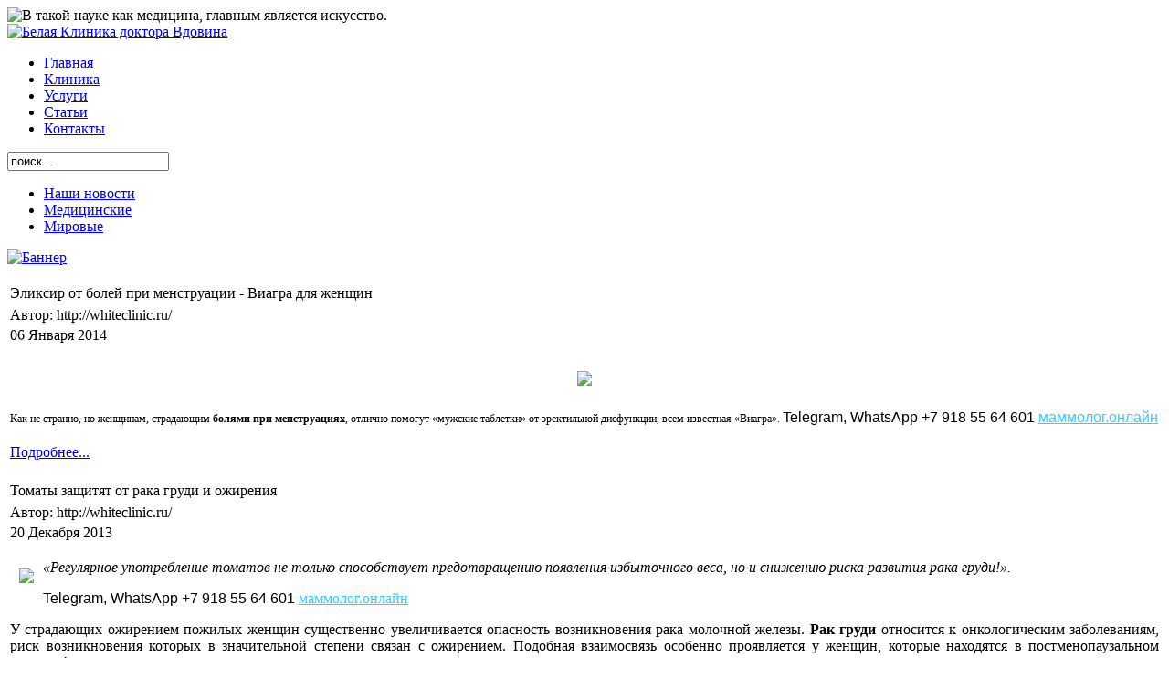

--- FILE ---
content_type: text/html; charset=utf-8
request_url: https://www.whiteclinic.ru/meditsinskie/blog/stranitsa-8
body_size: 6791
content:
<?xml version="1.0" encoding="utf-8"?><!DOCTYPE html PUBLIC "-//W3C//DTD XHTML 1.0 Transitional//EN" "http://www.w3.org/TR/xhtml1/DTD/xhtml1-transitional.dtd">
<html xmlns="http://www.w3.org/1999/xhtml" xml:lang="ru-ru" lang="ru-ru" dir="ltr" >
<head>
  <base href="https://www.whiteclinic.ru/" />
  <meta http-equiv="content-type" content="text/html; charset=utf-8" />
  <meta name="robots" content="index, follow" />
  <meta name="keywords" content="клиника, лечение, онкология, киста, аденома, Медицинский туризм, рак, маммолог, узи диагностика" />
  <meta name="title" content="Медицинские - Белая Клиника" />
  <meta name="description" content="Белая клиника доктора Вдовина. Современная диагностика, лечение,Медицинский туризм, Лечение рака, маммология, узи диагностика. Таганрог. Медицина Таганрога." />
  <meta name="generator" content="Joomla! 1.5 - Open Source Content Management" />
  <title>Медицинские - Белая Клиника</title>
  <link href="/meditsinskie/rss" rel="alternate" type="application/rss+xml" title="RSS 2.0" />
  <link href="/meditsinskie/atom" rel="alternate" type="application/atom+xml" title="Atom 1.0" />
  <link href="/favicon.ico" rel="shortcut icon" type="image/x-icon" />
  <script type="text/javascript" src="/media/system/js/mootools.js"></script>
  <script type="text/javascript" src="/media/system/js/caption.js"></script>

<link href="/templates/global/css/position.css" rel="stylesheet" type="text/css" />
<link href="/templates/global/css/text.css" rel="stylesheet" type="text/css" />
<link href="/templates/global/css/template.css" rel="stylesheet" type="text/css" />
<link href="/templates/global/css/default.css" rel="stylesheet" type="text/css" />
<link href="/favicon.ico" rel="shortcut icon" type="image/x-icon" />
<!--[if IE 5]>
<style type="text/css"> 
#sidebar { width: 190px; }
</style>
<![endif]-->
<!--[if IE]>
<style type="text/css"> 

.thrColFixHdr #sidebar { padding-top: 30px; }
.thrColFixHdr #mainContent { zoom: 1; }

</style>
<![endif]-->


</head>

<body class="thrColFixHdr">
<div id="container">
<div id="bigpict">
	<img src="/templates/global/images/bc_news.jpg" alt="В такой науке как медицина, главным является искусство." width="941" height="279" />
</div>
  <div id="logo"><a href="/"><img src="/templates/global/images/logo.png" alt="Белая Клиника доктора Вдовина" width="206" height="80" /></a></div>
<div id="menu">
<ul class="menu" id="mm"><li class="item1"><a href="https://www.whiteclinic.ru/"><span>Главная</span></a></li><li class="item61"><a href="/o-klinike/blog"><span>Клиника</span></a></li><li class="item48"><a href="/uslugi/blog"><span>Услуги</span></a></li><li class="item49"><a href="/stati/blog"><span>Статьи</span></a></li><li class="item55"><a href="/kontakti-pravovaya-informatsiya"><span>Контакты</span></a></li></ul>
  </div>
  <div id="sidebar">
   <form action="https://www.whiteclinic.ru/" method="post">
	<div class="search">
		<input name="searchword" id="mod_search_searchword" maxlength="20" alt="Поиск" class="inputbox" type="text" size="20" value="поиск..."  onblur="if(this.value=='') this.value='поиск...';" onfocus="if(this.value=='поиск...') this.value='';" />	</div>
	<input type="hidden" name="task"   value="search" />
	<input type="hidden" name="option" value="com_search" />
	<input type="hidden" name="Itemid" value="57" />
</form>
		<ul class="menu"  id="sun">
					<li class="item1"  >

			<a href="/nashi-novosti/blog" class="category">
				Наши новости</a>
								</li>
					<li class="item3"  id="current">

			<a href="/meditsinskie/blog" class="category">
				Медицинские</a>
								</li>
					<li class="item35"  >

			<a href="/mirovie/blog" class="category">
				Мировые</a>
								</li>
		</ul>
	<div class="bannergroup">

<div class="banneritem"><a href="/banners/venerologiya" target="_blank"><img src="https://www.whiteclinic.ru/images/banners/banner_venerologia.png" alt="Баннер" /></a><div class="clr"></div>
	</div><br />

</div>
  </div>
 <div id="mainContent">

<table class="blog" cellpadding="0" cellspacing="0">
<tr>
	<td valign="top">
					<div>
		
<table class="contentpaneopen">
<tr>
		<td class="contentheading" width="100%">
					Эликсир от болей при менструации - Виагра для женщин			</td>
	
	
	
		   </tr>
</table>
<table class="contentpaneopen">

<tr>
	<td width="70%"  valign="top" colspan="2">
		<span class="small">
			Автор: http://whiteclinic.ru/		</span>
		&nbsp;&nbsp;
	</td>
</tr>

<tr>
	<td valign="top" colspan="2" class="createdate">
		06 Января 2014	</td>
</tr>


<tr>
<td valign="top" colspan="2">
<p style="text-align: center;"><img src="/images/stories/1/4_74_47431_1374462633.jpg" border="0" style="vertical-align: middle; margin: 10px;" /></p>
<p style="text-align: justify;" /><span style="font-size: 12.16px;">Как не странно, но женщинам, страдающим </span><strong style="font-size: 12.16px;">болями при менструациях</strong><span style="font-size: 12.16px;">,  отлично помогут «мужские таблетки» от эректильной дисфункции, всем  известная «Виагра». </span><span style="font-family: Arial, Helvetica, sans-serif; text-align: justify; font-size: 16px; color: #000000;">Telegram, WhatsApp +7 918 55 64 601</span><span style="color: #666666; font-family: Arial, Helvetica, sans-serif; text-align: justify; font-size: 16px;"> </span><noindex><a target="_blank" href="http://xn--80agxcbaob.xn--80asehdb/mammologiya/mammolog" target="_blank" style="color: #33ccff; font-size: 12pt; font-family: Arial, Helvetica, sans-serif;">маммолог.онлайн</a></noindex> 
</td>
</tr>


<tr>
	<td  colspan="2">
		<a href="/meditsinskie/eliksir-ot-boley-pri-menstruatsii-viagra-dlya-zhenschin" class="readon">
			Подробнее...</a>
	</td>
</tr>

</table>
<span class="article_separator">&nbsp;</span>
		</div>
					<div>
		
<table class="contentpaneopen">
<tr>
		<td class="contentheading" width="100%">
					Томаты защитят от рака груди и ожирения			</td>
	
	
	
		   </tr>
</table>
<table class="contentpaneopen">

<tr>
	<td width="70%"  valign="top" colspan="2">
		<span class="small">
			Автор: http://whiteclinic.ru/		</span>
		&nbsp;&nbsp;
	</td>
</tr>

<tr>
	<td valign="top" colspan="2" class="createdate">
		20 Декабря 2013	</td>
</tr>


<tr>
<td valign="top" colspan="2">
<p style="text-align: justify;"><em><img src="/images/stories/1/4_99_49967_1387184554.jpg" border="0" style="float: left; margin: 10px; text-align: left;" />«Регулярное употребление томатов не только способствует  предотвращению появления избыточного веса, но и снижению риска развития  рака груди!». <br /></em></p>
<p style="text-align: justify;"><span style="font-family: Arial, Helvetica, sans-serif; font-size: 16px; color: #000000;">Telegram, WhatsApp +7 918 55 64 601</span><span style="color: #666666; font-family: Arial, Helvetica, sans-serif; font-size: 16px;"> </span><noindex><a target="_blank" href="http://xn--80agxcbaob.xn--80asehdb/mammologiya/mammolog" target="_blank" style="color: #33ccff; font-size: 12pt; text-align: left;">маммолог.онлайн</a></noindex></p>
<p style="text-align: justify;">У страдающих ожирением пожилых женщин существенно  увеличивается опасность возникновения рака молочной железы. <strong>Рак груди</strong> относится к онкологическим заболеваниям, риск возникновения которых в  значительной степени связан с ожирением. Подобная взаимосвязь особенно  проявляется у женщин, которые находятся в постменопаузальном возрасте!<br /><br /><span style="font-size: 12.16px;">Читайте:</span><em style="font-size: 12.16px;"> </em><noindex><a target="_blank"class="blogsection"  href="http://whiteclinic.ru/mammologiya/mammolog-v-zhizni-zhenschini" style="font-size: 12.16px;">Маммолог в жизни женщины</a></noindex></p>
<p style="text-align: justify;">Ученые  из США сообщают, что обогащение ежедневного рациона свежими помидорами,  а также продуктами, приготовленными непосредственно на их основе,  приводит к существенному увеличению уровня особого гормона в организме  женщин. Данный гормон способен препятствовать развитию ожирения, тем  самым снижая риск развития рака молочной железы и других опасных  заболеваний, к примеру, ишемической болезни сердца и диабета.</p>
<p style="text-align: justify;">Читайте: <noindex><a target="_blank"class="readon"  href="http://whiteclinic.ru/zabolevaniya-molochnich-zhelez/mastopatiya-priznaki-bolezni">Мастопатия! Признаки болезни.</a></noindex></p>
<p style="text-align: justify;" />Речь идет о гормоне – «адипонектин» синтезирующимся жировой тканью. Понижение уровня адипонектина связано со снижением чувствительности клеток к инсулину, а также другими отрицательными явлениями. Ученые из университета Рутгерса (США) для участия в эксперименте пригласили несколько десятков женщин возрастом старше 55 лет.
</td>
</tr>


<tr>
	<td  colspan="2">
		<a href="/meditsinskie/tomati-zaschityat-ot-raka-grudi-i-ozhireniya" class="readon">
			Подробнее...</a>
	</td>
</tr>

</table>
<span class="article_separator">&nbsp;</span>
		</div>
		</td>
</tr>

<tr>
	<td valign="top">
		<div class="blog_more">
			<div>
	<strong>Еще статьи...</strong>
</div>
<ul>
	<li>
			<a class="blogsection" href="/meditsinskie/geneticheskiy-risk-raka-odna-iz-kliuchevich-prichin-zabolevaniya">
			Генетический риск рака – одна из ключевых причин заболевания</a>
	</li>
	<li>
			<a class="blogsection" href="/meditsinskie/protsess-vsasivaniya-sachara-pokazhet-est-li-u-cheloveka-rakovaya-opuchol">
			Процесс всасывания сахара покажет, есть ли у человека раковая опухоль</a>
	</li>
	<li>
			<a class="blogsection" href="/meditsinskie/liubov-zhenschin-k-sladkim-napitkam-vilivaetsya-v-rak-endometriya">
			Любовь женщин к сладким напиткам выливается в рак эндометрия</a>
	</li>
	<li>
			<a class="blogsection" href="/meditsinskie/pritselniy-nagrev-opucholey-grudi-eto-proriv-i-buduschee-onkologii">
			Прицельный нагрев опухолей груди – это прорыв и будущее онкологии!?</a>
	</li>
	<li>
			<a class="blogsection" href="/meditsinskie/sovremennaya-terapiya-protiv-simptomov-menopauzi-absoliutno-lishena-nedostatkov-standartnogo-podchoda">
			Современная терапия против симптомов менопаузы абсолютно лишена «недостатков» стандартного подхода!?</a>
	</li>
	<li>
			<a class="blogsection" href="/meditsinskie/ot-srk-pomozhet-izbavitsya-obichnaya-myata">
			От СРК поможет избавиться обычная – МЯТА!?</a>
	</li>
	<li>
			<a class="blogsection" href="/meditsinskie/kislorod-sposoben-nayti-muzhchin-u-kotorich-est-predraspolozhennost-k-vtorichnomu-vozniknoveniiu-raka">
			Кислород способен найти мужчин, у которых есть предрасположенность к вторичному возникновению рака?</a>
	</li>
	<li>
			<a class="blogsection" href="/meditsinskie/muzhchini-rabotaiuschie-po-nocham-v-gruppe-riska-na-onkologiiu-prostati">
			Мужчины, работающие по ночам в группе риска на онкологию простаты?!</a>
	</li>
	<li>
			<a class="blogsection" href="/meditsinskie/uchenie-sintezirovali-sredstvo-sposobnoe-blokirovat-obrazovanie-metastazov">
			Ученые синтезировали средство, способное блокировать образование метастазов!?</a>
	</li>
	<li>
			<a class="blogsection" href="/meditsinskie/sachar-svyazan-s-rakom-kishechnika">
			Сахар связан с раком кишечника!?</a>
	</li>
	<li>
			<a class="blogsection" href="/meditsinskie/diagnostika-na-rannich-stadiyach-raka-legkogo">
			Диагностика на ранних стадиях «Рака легкого»</a>
	</li>
	<li>
			<a class="blogsection" href="/meditsinskie/prognozi-raka-grudi-stanut-maksimalno-tochnimi">
			Прогнозы рака груди станут максимально точными</a>
	</li>
	<li>
			<a class="blogsection" href="/meditsinskie/slovo-rak-zachastuiu-opasnee-chem-sama-bolezn">
			Слово «рак» зачастую опаснее, чем сама болезнь!</a>
	</li>
	<li>
			<a class="blogsection" href="/meditsinskie/okislitelniy-stress-spaset-ot-raka-prostati">
			Окислительный стресс спасет от рака простаты</a>
	</li>
	<li>
			<a class="blogsection" href="/meditsinskie/noviy-metod-bezopasnogo-eko-vse-zhe-dal-pervogo-mladentsa">
			Новый метод безопасного ЭКО все же дал первого младенца</a>
	</li>
	<li>
			<a class="blogsection" href="/meditsinskie/morozhenoe-vkusno-polezno-no-s-ostorozhnostiu">
			Мороженое: вкусно, полезно, но с осторожностью</a>
	</li>
	<li>
			<a class="blogsection" href="/meditsinskie/beseda-s-samim-soboy-eto-ne-priznak-pomeshatelstva">
			Беседа с самим собой — это не признак помешательства</a>
	</li>
	<li>
			<a class="blogsection" href="/meditsinskie/sozdan-virus-killer-rakovich-kletok">
			Создан вирус-киллер раковых клеток</a>
	</li>
	<li>
			<a class="blogsection" href="/meditsinskie/upotreblenie-koli-mozhet-privesti-k-aritmii">
			Употребление колы может привести к аритмии</a>
	</li>
	<li>
			<a class="blogsection" href="/meditsinskie/geneticheskaya-podmena">
			Генетическая подмена</a>
	</li>
</ul>
		</div>
	</td>
</tr>
<tr>
	<td valign="top" align="center">
		&lt;&lt; <a title="Первая" href="/meditsinskie/blog" class="pagenav">Первая</a> &lt; <a title="Предыдущая" href="/meditsinskie/blog/stranitsa-7" class="pagenav">Предыдущая</a> <a title="1" href="/meditsinskie/blog" class="pagenav">1</a> <a title="2" href="/meditsinskie/blog/stranitsa-2" class="pagenav">2</a> <a title="3" href="/meditsinskie/blog/stranitsa-3" class="pagenav">3</a> <a title="4" href="/meditsinskie/blog/stranitsa-4" class="pagenav">4</a> <a title="5" href="/meditsinskie/blog/stranitsa-5" class="pagenav">5</a> <a title="6" href="/meditsinskie/blog/stranitsa-6" class="pagenav">6</a> <a title="7" href="/meditsinskie/blog/stranitsa-7" class="pagenav">7</a> <span class="pagenav">8</span> <a title="9" href="/meditsinskie/blog/stranitsa-9" class="pagenav">9</a> <a title="10" href="/meditsinskie/blog/stranitsa-10" class="pagenav">10</a> <a title="Следующая" href="/meditsinskie/blog/stranitsa-9" class="pagenav">Следующая</a> &gt; <a title="Последняя" href="/meditsinskie/blog/stranitsa-333" class="pagenav">Последняя</a> &gt;&gt;		<br /><br />
	</td>
</tr>
<tr>
	<td valign="top" align="center">
		Страница 8 из 333	</td>
</tr>
</table>


 </div>
<br class="clearfloat" />
</div>
<div id="bottombg">
<div id="sbot">

<ul id="footer">
<li id="copyr">

</li>
<li id="addr">
347900, Россия, г. Таганрог  ул.Дзержинского, 154-6 <br />телефон (8634)364601<br />ООО "ТЭД" <br />email <a href="mailto:info@whiteclinic.ru">info@whiteclinic.ru</a>
</li>
<li id="counter">
<a href="https://ok.ru/profile/535054253797"><img src="/images/ok.png" border="0" /></a> <a href="https://vk.com/whiteclinic"><img src="/images/VK_Compact_Logo.png" border="0" title="VK" width="48" height="48" /></a><br /> <a href="https://www.facebook.com/valentin.wdovin"><img src="/images/stories/facebook.png" border="0" title="facebook.com" /></a><a href="https://twitter.com/ValentinWdovin"><img src="http://whiteclinic.ru/images/stories/twitter.png" border="0" /></a><a href="https://www.instagram.com/mammolog_tgn/"><img src="/images/stories/insta.png" border="0" /></a><script type="text/javascript">

  var _gaq = _gaq || [];
  _gaq.push(['_setAccount', 'UA-20696923-1']);
  _gaq.push(['_setDomainName', 'none']);
  _gaq.push(['_setAllowLinker', true]);
  _gaq.push(['_trackPageview']);

  (function() {
    var ga = document.createElement('script'); ga.type = 'text/javascript'; ga.async = true;
    ga.src = ('https:' == document.location.protocol ? 'https://ssl' : 'http://www') + '.google-analytics.com/ga.js';
    var s = document.getElementsByTagName('script')[0]; s.parentNode.insertBefore(ga, s);
  })();

</script>

<!-- Yandex.Metrika counter -->
<div style="display:none;"><script type="text/javascript">
(function(w, c) {
    (w[c] = w[c] || []).push(function() {
        try {
            w.yaCounter3845233 = new Ya.Metrika(3845233);
             yaCounter3845233.clickmap(true);
             yaCounter3845233.trackLinks(true);
        
        } catch(e) { }
    });
})(window, 'yandex_metrika_callbacks');
</script></div>
<script src="//mc.yandex.ru/metrika/watch.js" type="text/javascript" defer="defer"></script>
<noscript><div style="position:absolute"><img src="//mc.yandex.ru/watch/3845233" alt="" /></div></noscript>
<!-- /Yandex.Metrika counter --><br /><br /><!--LiveInternet counter--><script type="text/javascript"><!--
document.write("<a href='http://www.liveinternet.ru/click' "+
"target=_blank rel='nofolow'><img src='//counter.yadro.ru/hit?t14.11;r"+
escape(document.referrer)+((typeof(screen)=="undefined")?"":
";s"+screen.width+"*"+screen.height+"*"+(screen.colorDepth?
screen.colorDepth:screen.pixelDepth))+";u"+escape(document.URL)+
";"+Math.random()+
"' alt='' title='LiveInternet: показано число просмотров за 24"+
" часа, посетителей за 24 часа и за сегодня' "+
"border='0' width='44' height='15'><\/a>")
//--></script><!--/LiveInternet-->
</li>
</ul>
</div>
</div> 
</body>
</html>
